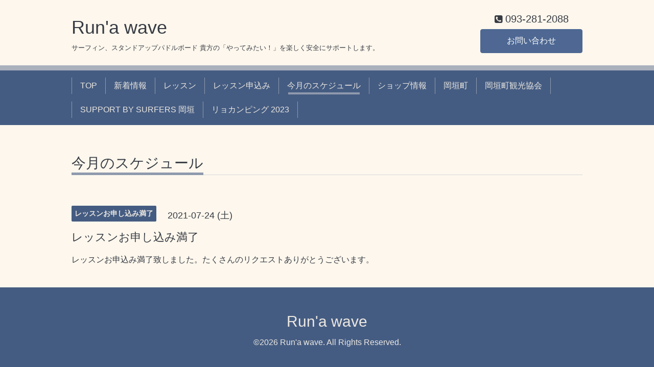

--- FILE ---
content_type: text/html; charset=utf-8
request_url: https://runawave.com/calendar/4032124
body_size: 2084
content:
<!DOCTYPE html>
<html xmlns="http://www.w3.org/1999/xhtml" xml:lang="ja" lang="ja">
<head>
  <!-- Chic: ver.202001310000 -->
  <meta charset="utf-8">
  <title>レッスンお申し込み満了 - Run&#039;a wave</title>
  <meta name="viewport" content="width=device-width,initial-scale=1.0,minimum-scale=1.0">

  <meta name="description" content="レッスンお申込み満了致しました。たくさんのリクエストありがとうございます。">
  <meta name="keywords" content="Run&amp;#039;a wave.福岡サーフィン.福岡スタンドアップパドルボード.福岡SUP・北九州サーフィン.北九州スタンドアップパドルボード.北九州SUP.サーフィンレッスン.SUPレッスン">

  <meta property="og:title" content="Run&#039;a wave">
  <meta property="og:image" content="https://cdn.goope.jp/51321/170316014003ywwa.png">
  <meta property="og:site_name" content="Run&#039;a wave">
  <link rel="shortcut icon" href="//cdn.goope.jp/51321/170315230846-58c94aeed5a25.ico" />
  <link rel="alternate" type="application/rss+xml" title="Run&#039;a wave / RSS" href="/feed.rss">
  <link rel="stylesheet" href="/style.css?333298-1586764812">
  <link rel="stylesheet" href="/css/font-awesome/css/font-awesome.min.css">
  <link rel="stylesheet" href="/assets/slick/slick.css">

  <script src="/assets/jquery/jquery-3.4.1.min.js"></script>
  <script src="/assets/jquery/jquery-migrate-3.1.0.min.js"></script>
  <script src="/assets/clipsquareimage/jquery.clipsquareimage.js"></script>
</head>
<body id="calendar">

  <div class="totop">
    <i class="button fa fa-angle-up"></i>
  </div>

  <div class="container">

    <!-- .header -->
    <div class="header">
      <div class="inner">

        <div class="column column_left">
          <h1 class="element logo">
            <a class="shop_sitename" href="https://runawave.com">Run'a wave</a>
          </h1>

          <div class="element site_description">
            <span>サーフィン、スタンドアップパドルボード 貴方の「やってみたい！」を楽しく安全にサポートします。</span>
          </div>
        </div>

        <div class="column column_right">

          <div class="social_icons">
            

            

            
          </div>

          <div class="element shop_tel" data-shoptel="093-281-2088">
            <div>
              <i class="fa fa-phone-square"></i>&nbsp;<span>093-281-2088</span>
            </div>
          </div>
          <a class="element button_contact" href="https://runawave.com/contact">お問い合わせ</a>
        </div>

      </div>
    </div>
    <!-- /.header -->

    <!-- .navi -->
    <div class="navi">
      <div class="inner">

        <div class="navi_trigger_mobile">
          <i class="fa fa-navicon"></i>&nbsp;MENU
        </div>

        <ul class="navi_list">
          
          <li class="navi_top" data-label="TOP">
            <a href="/" >TOP</a>
          </li>
          
          <li class="navi_info" data-label="新着情報">
            <a href="/info" >新着情報</a>
          </li>
          
          <li class="navi_menu" data-label="レッスン">
            <a href="/menu" >レッスン</a>
          </li>
          
          <li class="navi_contact" data-label="レッスン申込み">
            <a href="/contact" >レッスン申込み</a>
          </li>
          
          <li class="navi_calendar active" data-label="今月のスケジュール">
            <a href="/calendar" >今月のスケジュール</a>
          </li>
          
          <li class="navi_about" data-label="ショップ情報">
            <a href="/about" >ショップ情報</a>
          </li>
          
          <li class="navi_links links_26158" data-label="岡垣町">
            <a href="http://www.town.okagaki.lg.jp/" target="_blank">岡垣町</a>
          </li>
          
          <li class="navi_links links_26159" data-label="岡垣町観光協会">
            <a href="http://okagaki-kankou.com/" target="_blank">岡垣町観光協会</a>
          </li>
          
          <li class="navi_free free_376255" data-label="SUPPORT BY SURFERS 岡垣">
            <a href="/free/surfers" >SUPPORT BY SURFERS 岡垣</a>
          </li>
          
          <li class="navi_links links_62925" data-label="リョカンピング 2023">
            <a href="https://okagaki-kankou.com/ryokanping/" target="_blank">リョカンピング 2023</a>
          </li>
          
        </ul>

      </div>
    </div>
    <!-- /.navi -->

    <div class="content">

<!-- CONTENT ----------------------------------------------------------------------- -->















<!----------------------------------------------
ページ：カレンダー
---------------------------------------------->
<script src="/js/theme_chic/calendar.js"></script>

<div class="inner">

  <h2 class="page_title">
    <span>今月のスケジュール</span>
  </h2>

    


    
    <div class="details">
      <div>
        <span class="category">レッスンお申し込み満了</span>&nbsp; <span class="date">2021-07-24 (土)</span>
      </div>

      <h3>レッスンお申し込み満了</h3>

      <div class="body textfield">
        <p>レッスンお申込み満了致しました。たくさんのリクエストありがとうございます。</p>
      </div>

      <div class="image">
        
      </div>

    </div>
    

</div>
<!-- /.inner -->



















<!-- CONTENT ----------------------------------------------------------------------- -->

    </div>
    <!-- /.content -->


    


    <div class="gadgets">
      <div class="inner">
      </div>
    </div>

    <div class="today_area section">
      <div class="inner">
        <dl>
          <dt class="date">
            2026.01.24 Saturday
          </dt>
          
        </dl>
      </div>
    </div>

    <div class="social">
      <div class="inner"></div>
    </div>

    <div class="footer">
        <div class="inner">

          <div class="qr_area">
            <img src="//r.goope.jp/qr/okagakiumiasobi"width="100" height="100" />
          </div>

          <div class="shop_name">
            <a href="https://runawave.com">Run'a wave</a>
          </div>

          

          <div class="copyright">
            &copy;2026 <a href="https://runawave.com">Run'a wave</a>. All Rights Reserved.
          </div>

          <div class="block counter_area">
            Today: <span class="num">32</span> /
            Yesterday: <span class="num">135</span> /
            Total: <span class="num">762799</span>
          </div>

          <div>
            <div class="powered">
              Powered by <a class="link_color_02" href="https://goope.jp/">グーペ</a> /
              <a class="link_color_02" href="https://admin.goope.jp/">Admin</a>
            </div>

            <div class="shop_rss">
              <span>/ </span><a href="/feed.rss">RSS</a>
            </div>
          </div>

        </div>
    </div>

  </div>
  <!-- /.container -->

  <script src="/assets/colorbox/jquery.colorbox-1.6.4.min.js"></script>
  <script src="/assets/slick/slick.js"></script>
  <script src="/js/tooltip.js"></script>
  <script src="/assets/lineup/jquery-lineup.min.js"></script>
  <script src="/assets/tile/tile.js"></script>
  <script src="/js/theme_chic/init.js"></script>
</body>
</html>
